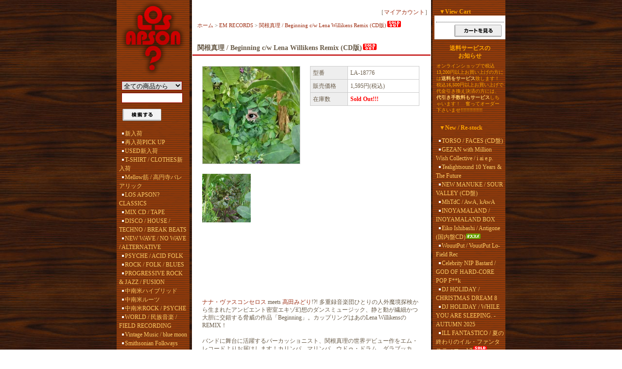

--- FILE ---
content_type: text/html; charset=EUC-JP
request_url: https://losapson.shop-pro.jp/?pid=138460420
body_size: 17670
content:
<!DOCTYPE html PUBLIC "-//W3C//DTD XHTML 1.0 Transitional//EN" "http://www.w3.org/TR/xhtml1/DTD/xhtml1-transitional.dtd">
<html xmlns:og="http://ogp.me/ns#" xmlns:fb="http://www.facebook.com/2008/fbml" xmlns:mixi="http://mixi-platform.com/ns#" xmlns="http://www.w3.org/1999/xhtml" xml:lang="ja" lang="ja" dir="ltr">
<head>
<meta http-equiv="content-type" content="text/html; charset=euc-jp" />
<meta http-equiv="X-UA-Compatible" content="IE=edge,chrome=1" />
<title>関根真理 / Beginning c/w Lena Willikens Remix (CD版) - LOS APSON? Online Shop</title>
<meta name="Keywords" content="関根真理 / Beginning c/w Lena Willikens Remix (CD版)," />
<meta name="Description" content="Beginning by 関根真理 Mari Sekina, Lena Willikensナナ・ヴァスコンセロス meets 高田みどり!?! 多重録音楽団ひとりの人外魔境探検から生まれたアンビエント密室エキゾ幻想のダンスミュージッ" />
<meta name="Author" content="LOS APSON?" />
<meta name="Copyright" content="Copyright (C) 2006-2013 LOS APSON?. All Rights Reserved." />
<meta http-equiv="content-style-type" content="text/css" />
<meta http-equiv="content-script-type" content="text/javascript" />
<link rel="stylesheet" href="https://img12.shop-pro.jp/PA01063/432/css/2/index.css?cmsp_timestamp=20240116161945" type="text/css" />

<link rel="alternate" type="application/rss+xml" title="rss" href="https://losapson.shop-pro.jp/?mode=rss" />
<link rel="alternate" media="handheld" type="text/html" href="https://losapson.shop-pro.jp/?prid=138460420" />
<link rel="shortcut icon" href="https://img12.shop-pro.jp/PA01063/432/favicon.ico?cmsp_timestamp=20260106185137" />
<script type="text/javascript" src="//ajax.googleapis.com/ajax/libs/jquery/1.7.2/jquery.min.js" ></script>
<meta property="og:title" content="関根真理 / Beginning c/w Lena Willikens Remix (CD版) - LOS APSON? Online Shop" />
<meta property="og:description" content="Beginning by 関根真理 Mari Sekina, Lena Willikensナナ・ヴァスコンセロス meets 高田みどり!?! 多重録音楽団ひとりの人外魔境探検から生まれたアンビエント密室エキゾ幻想のダンスミュージッ" />
<meta property="og:url" content="https://losapson.shop-pro.jp?pid=138460420" />
<meta property="og:site_name" content="LOS APSON? Online Shop" />
<meta property="og:image" content="https://img12.shop-pro.jp/PA01063/432/product/138460420.jpg?cmsp_timestamp=20181222200845"/>
<meta name="twitter:card" content="summary"></meta>
<meta name="twitter:site" content="@losapson"</meta>
<script>
  var Colorme = {"page":"product","shop":{"account_id":"PA01063432","title":"LOS APSON? Online Shop"},"basket":{"total_price":0,"items":[]},"customer":{"id":null},"inventory_control":"product","product":{"shop_uid":"PA01063432","id":138460420,"name":"\u95a2\u6839\u771f\u7406 \/ Beginning c\/w Lena Willikens Remix (CD\u7248)","model_number":"LA-18776","stock_num":0,"sales_price":1595,"sales_price_including_tax":1595,"variants":[],"category":{"id_big":459875,"id_small":0},"groups":[],"members_price":1595,"members_price_including_tax":1595}};

  (function() {
    function insertScriptTags() {
      var scriptTagDetails = [];
      var entry = document.getElementsByTagName('script')[0];

      scriptTagDetails.forEach(function(tagDetail) {
        var script = document.createElement('script');

        script.type = 'text/javascript';
        script.src = tagDetail.src;
        script.async = true;

        if( tagDetail.integrity ) {
          script.integrity = tagDetail.integrity;
          script.setAttribute('crossorigin', 'anonymous');
        }

        entry.parentNode.insertBefore(script, entry);
      })
    }

    window.addEventListener('load', insertScriptTags, false);
  })();
</script>
<script async src="https://zen.one/analytics.js"></script>
</head>
<body>
<meta name="colorme-acc-payload" content="?st=1&pt=10029&ut=138460420&at=PA01063432&v=20260115215447&re=&cn=54375eea9567df60eade40009c86573f" width="1" height="1" alt="" /><script>!function(){"use strict";Array.prototype.slice.call(document.getElementsByTagName("script")).filter((function(t){return t.src&&t.src.match(new RegExp("dist/acc-track.js$"))})).forEach((function(t){return document.body.removeChild(t)})),function t(c){var r=arguments.length>1&&void 0!==arguments[1]?arguments[1]:0;if(!(r>=c.length)){var e=document.createElement("script");e.onerror=function(){return t(c,r+1)},e.src="https://"+c[r]+"/dist/acc-track.js?rev=3",document.body.appendChild(e)}}(["acclog001.shop-pro.jp","acclog002.shop-pro.jp"])}();</script>
<!--
<div id="header">

<table width="800" border="0" cellpadding="0" cellspacing="0">
<tr>

<td>
<span id="title_size"><a href="./">LOS APSON? Online Shop</a></span>
</td>

<td class="menu" align="right"><a
 href="./"><img src="//img.shop-pro.jp/tmpl_img/4/menu_home.gif" width="77" height="25" border="0" alt="ホーム" /></a><a
 href="https://losapson.shop-pro.jp/?mode=myaccount"><img src="//img.shop-pro.jp/tmpl_img/4/menu_account.gif" width="104" height="25" border="0" alt="マイアカウント" /></a><a
 href="https://losapson.shop-pro.jp/customer/inquiries/new"><img src="//img.shop-pro.jp/tmpl_img/4/menu_contact.gif" width="97" height="25" border="0" alt="お問い合わせ" /></a></td>

</tr>
</table>

</div>
-->





<div id="contents">

<table width="800" border="0" cellpadding="0" cellspacing="0">
<tr valign="top">




<td width="150">

<div class="side">


<div align="center"><a href="./"><img src="https://img12.shop-pro.jp/PA01063/432/etc/top_logo.gif" width="136" height="157" border="0"></a></div>
<div></div>
<form action="https://losapson.shop-pro.jp/" method="GET" id="search">
<input type="hidden" name="mode" value="srh" /><input type="hidden" name="sort" value="n" />
<select name="cid">
<option value="">全ての商品から</option>
<option value="459864,0">新入荷</option>
<option value="1632093,0">再入荷PICK UP</option>
<option value="1052712,0">USED新入荷</option>
<option value="1544863,0">T-SHIRT / CLOTHES新入荷</option>
<option value="2078883,0">Mellow筋 / 高円寺バレアリック</option>
<option value="459866,0">LOS APSON? CLASSICS</option>
<option value="459867,0">MIX CD / TAPE</option>
<option value="459898,0">DISCO / HOUSE / TECHNO / BREAK BEATS</option>
<option value="460261,0">NEW WAVE / NO WAVE / ALTERNATIVE</option>
<option value="459881,0">PSYCHE / ACID FOLK</option>
<option value="460262,0">ROCK / FOLK / BLUES</option>
<option value="460689,0">PROGRESSIVE ROCK & JAZZ / FUSION</option>
<option value="459880,0">中南米ハイブリッド</option>
<option value="1776512,0">中南米ルーツ</option>
<option value="908192,0">中南米ROCK / PSYCHE</option>
<option value="459886,0">WORLD / 民族音楽 / FIELD RECORDING</option>
<option value="2399181,0">Vintage Music / blue moon</option>
<option value="1722001,0">Smithsonian Folkways</option>
<option value="459882,0">AFRICA</option>
<option value="2329221,0">生き物万歳</option>
<option value="460263,0">JAZZ / FUNK / SOUL</option>
<option value="979113,0">SUN RA</option>
<option value="1550144,0">CHICANO MUSIC & ART</option>
<option value="460264,0">JAPANESE</option>
<option value="2087477,0">歌謡曲 / 和モノ</option>
<option value="2900747,0">ASIAN POPS</option>
<option value="459879,0">HIP HOP / ELECTRO</option>
<option value="459878,0">SKA / ROCKSTEADY / REGGAE / DUB</option>
<option value="460287,0">AMBIENT / MINIMAL</option>
<option value="459877,0">GUITAR</option>
<option value="2160544,0">PIANO</option>
<option value="729140,0">あおやままさし</option>
<option value="460289,0">HARD CORE / CRUST / PUNK / DOOM / BLACK METAL</option>
<option value="460291,0">GERMAN ROCK / GERMAN ELECTRONICS</option>
<option value="483949,0">NOISE</option>
<option value="459876,0">EXPERIMENTAL / AVANT-GARDE / 電子音楽 / DRONE</option>
<option value="459873,0">MERZBOW</option>
<option value="857388,0">HAIR STYLISTICS / 中原昌也</option>
<option value="908193,0">KUKNACKE</option>
<option value="1666667,0">woodman関連</option>
<option value="1445789,0">永田一直 / ExT Recordings / TRANSONIC</option>
<option value="869750,0">ZERO GRAVITY</option>
<option value="459875,0">EM RECORDS</option>
<option value="585345,0">BLACK SMOKER</option>
<option value="460296,0">CULT / STRANGE</option>
<option value="460297,0">LO-FI / SCUM / JUNK</option>
<option value="1199877,0">DOLOR DEL ESTAMAGO</option>
<option value="678952,0">ATAMAYAMA</option>
<option value="459874,0">不知火 / 360°関連</option>
<option value="460298,0">虹釜太郎</option>
<option value="460688,0">時空 / SPECIALOOSE</option>
<option value="459885,0">SAMPLESS</option>
<option value="459872,0">DVD / VIDEO</option>
<option value="459871,0">BOOKS</option>
<option value="459883,0">T-SHIRT / CLOTHES</option>
<option value="2329215,0">CAP</option>
<option value="459884,0">GOODS / STICKER</option>
<option value="1163495,0">黒宝堂</option>
<option value="459870,0">ORIGINAL ART</option>
<option value="460303,0">TAPE</option>
<option value="1225917,0">SALE!!!</option>
</select><br />
<input type="text" name="keyword"><br />
<input type="image" src="//img.shop-pro.jp/tmpl_img/4/button_search.gif" style=" width: 80px; height: 25px; border: 0px;" />
</form>





<div></div>
<div class="list">
<ul>




						<li>
							<a href="https://losapson.shop-pro.jp/?mode=cate&cbid=459864&csid=0&sort=n">
								新入荷
							
							</a>
						</li>

											<li>
							<a href="https://losapson.shop-pro.jp/?mode=cate&cbid=1632093&csid=0&sort=n">
								再入荷PICK UP
							
							</a>
						</li>

											<li>
							<a href="https://losapson.shop-pro.jp/?mode=cate&cbid=1052712&csid=0&sort=n">
								USED新入荷
							
							</a>
						</li>

											<li>
							<a href="https://losapson.shop-pro.jp/?mode=cate&cbid=1544863&csid=0&sort=n">
								T-SHIRT / CLOTHES新入荷
							
							</a>
						</li>

											<li>
							<a href="https://losapson.shop-pro.jp/?mode=cate&cbid=2078883&csid=0&sort=n">
								Mellow筋 / 高円寺バレアリック
							
							</a>
						</li>

											<li>
							<a href="https://losapson.shop-pro.jp/?mode=cate&cbid=459866&csid=0&sort=n">
								LOS APSON? CLASSICS
							
							</a>
						</li>

											<li>
							<a href="https://losapson.shop-pro.jp/?mode=cate&cbid=459867&csid=0&sort=n">
								MIX CD / TAPE
							
							</a>
						</li>

											<li>
							<a href="https://losapson.shop-pro.jp/?mode=cate&cbid=459898&csid=0&sort=n">
								DISCO / HOUSE / TECHNO / BREAK BEATS
							
							</a>
						</li>

											<li>
							<a href="https://losapson.shop-pro.jp/?mode=cate&cbid=460261&csid=0&sort=n">
								NEW WAVE / NO WAVE / ALTERNATIVE
							
							</a>
						</li>

											<li>
							<a href="https://losapson.shop-pro.jp/?mode=cate&cbid=459881&csid=0&sort=n">
								PSYCHE / ACID FOLK
							
							</a>
						</li>

											<li>
							<a href="https://losapson.shop-pro.jp/?mode=cate&cbid=460262&csid=0&sort=n">
								ROCK / FOLK / BLUES
							
							</a>
						</li>

											<li>
							<a href="https://losapson.shop-pro.jp/?mode=cate&cbid=460689&csid=0&sort=n">
								PROGRESSIVE ROCK & JAZZ / FUSION
							
							</a>
						</li>

											<li>
							<a href="https://losapson.shop-pro.jp/?mode=cate&cbid=459880&csid=0&sort=n">
								中南米ハイブリッド
							
							</a>
						</li>

											<li>
							<a href="https://losapson.shop-pro.jp/?mode=cate&cbid=1776512&csid=0&sort=n">
								中南米ルーツ
							
							</a>
						</li>

											<li>
							<a href="https://losapson.shop-pro.jp/?mode=cate&cbid=908192&csid=0&sort=n">
								中南米ROCK / PSYCHE
							
							</a>
						</li>

											<li>
							<a href="https://losapson.shop-pro.jp/?mode=cate&cbid=459886&csid=0&sort=n">
								WORLD / 民族音楽 / FIELD RECORDING
							
							</a>
						</li>

											<li>
							<a href="https://losapson.shop-pro.jp/?mode=cate&cbid=2399181&csid=0&sort=n">
								Vintage Music / blue moon
							
							</a>
						</li>

											<li>
							<a href="https://losapson.shop-pro.jp/?mode=cate&cbid=1722001&csid=0&sort=n">
								Smithsonian Folkways
							
							</a>
						</li>

											<li>
							<a href="https://losapson.shop-pro.jp/?mode=cate&cbid=459882&csid=0&sort=n">
								AFRICA
							
							</a>
						</li>

											<li>
							<a href="https://losapson.shop-pro.jp/?mode=cate&cbid=2329221&csid=0&sort=n">
								生き物万歳
							
							</a>
						</li>

											<li>
							<a href="https://losapson.shop-pro.jp/?mode=cate&cbid=460263&csid=0&sort=n">
								JAZZ / FUNK / SOUL
							
							</a>
						</li>

											<li>
							<a href="https://losapson.shop-pro.jp/?mode=cate&cbid=979113&csid=0&sort=n">
								SUN RA
							
							</a>
						</li>

											<li>
							<a href="https://losapson.shop-pro.jp/?mode=cate&cbid=1550144&csid=0&sort=n">
								CHICANO MUSIC & ART
							
							</a>
						</li>

											<li>
							<a href="https://losapson.shop-pro.jp/?mode=cate&cbid=460264&csid=0&sort=n">
								JAPANESE
							
							</a>
						</li>

											<li>
							<a href="https://losapson.shop-pro.jp/?mode=cate&cbid=2087477&csid=0&sort=n">
								歌謡曲 / 和モノ
							
							</a>
						</li>

											<li>
							<a href="https://losapson.shop-pro.jp/?mode=cate&cbid=2900747&csid=0&sort=n">
								ASIAN POPS
							
							</a>
						</li>

											<li>
							<a href="https://losapson.shop-pro.jp/?mode=cate&cbid=459879&csid=0&sort=n">
								HIP HOP / ELECTRO
							
							</a>
						</li>

											<li>
							<a href="https://losapson.shop-pro.jp/?mode=cate&cbid=459878&csid=0&sort=n">
								SKA / ROCKSTEADY / REGGAE / DUB
							
							</a>
						</li>

											<li>
							<a href="https://losapson.shop-pro.jp/?mode=cate&cbid=460287&csid=0&sort=n">
								AMBIENT / MINIMAL
							
							</a>
						</li>

											<li>
							<a href="https://losapson.shop-pro.jp/?mode=cate&cbid=459877&csid=0&sort=n">
								GUITAR
							
							</a>
						</li>

											<li>
							<a href="https://losapson.shop-pro.jp/?mode=cate&cbid=2160544&csid=0&sort=n">
								PIANO
							
							</a>
						</li>

											<li>
							<a href="https://losapson.shop-pro.jp/?mode=cate&cbid=729140&csid=0&sort=n">
								あおやままさし
							
							</a>
						</li>

											<li>
							<a href="https://losapson.shop-pro.jp/?mode=cate&cbid=460289&csid=0&sort=n">
								HARD CORE / CRUST / PUNK / DOOM / BLACK METAL
							
							</a>
						</li>

											<li>
							<a href="https://losapson.shop-pro.jp/?mode=cate&cbid=460291&csid=0&sort=n">
								GERMAN ROCK / GERMAN ELECTRONICS
							
							</a>
						</li>

											<li>
							<a href="https://losapson.shop-pro.jp/?mode=cate&cbid=483949&csid=0&sort=n">
								NOISE
							
							</a>
						</li>

											<li>
							<a href="https://losapson.shop-pro.jp/?mode=cate&cbid=459876&csid=0&sort=n">
								EXPERIMENTAL / AVANT-GARDE / 電子音楽 / DRONE
							
							</a>
						</li>

											<li>
							<a href="https://losapson.shop-pro.jp/?mode=cate&cbid=459873&csid=0&sort=n">
								MERZBOW
							
							</a>
						</li>

											<li>
							<a href="https://losapson.shop-pro.jp/?mode=cate&cbid=857388&csid=0&sort=n">
								HAIR STYLISTICS / 中原昌也
							
							</a>
						</li>

											<li>
							<a href="https://losapson.shop-pro.jp/?mode=cate&cbid=908193&csid=0&sort=n">
								KUKNACKE
							
							</a>
						</li>

											<li>
							<a href="https://losapson.shop-pro.jp/?mode=cate&cbid=1666667&csid=0&sort=n">
								woodman関連
							
							</a>
						</li>

											<li>
							<a href="https://losapson.shop-pro.jp/?mode=cate&cbid=1445789&csid=0&sort=n">
								永田一直 / ExT Recordings / TRANSONIC
							
							</a>
						</li>

											<li>
							<a href="https://losapson.shop-pro.jp/?mode=cate&cbid=869750&csid=0&sort=n">
								ZERO GRAVITY
							
							</a>
						</li>

											<li>
							<a href="https://losapson.shop-pro.jp/?mode=cate&cbid=459875&csid=0&sort=n">
								EM RECORDS
							
							</a>
						</li>

											<li>
							<a href="https://losapson.shop-pro.jp/?mode=cate&cbid=585345&csid=0&sort=n">
								BLACK SMOKER
							
							</a>
						</li>

											<li>
							<a href="https://losapson.shop-pro.jp/?mode=cate&cbid=460296&csid=0&sort=n">
								CULT / STRANGE
							
							</a>
						</li>

											<li>
							<a href="https://losapson.shop-pro.jp/?mode=cate&cbid=460297&csid=0&sort=n">
								LO-FI / SCUM / JUNK
							
							</a>
						</li>

											<li>
							<a href="https://losapson.shop-pro.jp/?mode=cate&cbid=1199877&csid=0&sort=n">
								DOLOR DEL ESTAMAGO
							
							</a>
						</li>

											<li>
							<a href="https://losapson.shop-pro.jp/?mode=cate&cbid=678952&csid=0&sort=n">
								ATAMAYAMA
							
							</a>
						</li>

											<li>
							<a href="https://losapson.shop-pro.jp/?mode=cate&cbid=459874&csid=0&sort=n">
								不知火 / 360°関連
							
							</a>
						</li>

											<li>
							<a href="https://losapson.shop-pro.jp/?mode=cate&cbid=460298&csid=0&sort=n">
								虹釜太郎
							
							</a>
						</li>

											<li>
							<a href="https://losapson.shop-pro.jp/?mode=cate&cbid=460688&csid=0&sort=n">
								時空 / SPECIALOOSE
							
							</a>
						</li>

											<li>
							<a href="https://losapson.shop-pro.jp/?mode=cate&cbid=459885&csid=0&sort=n">
								SAMPLESS
							
							</a>
						</li>

											<li>
							<a href="https://losapson.shop-pro.jp/?mode=cate&cbid=459872&csid=0&sort=n">
								DVD / VIDEO
							
							</a>
						</li>

											<li>
							<a href="https://losapson.shop-pro.jp/?mode=cate&cbid=459871&csid=0&sort=n">
								BOOKS
							
							</a>
						</li>

											<li>
							<a href="https://losapson.shop-pro.jp/?mode=cate&cbid=459883&csid=0&sort=n">
								T-SHIRT / CLOTHES
							
							</a>
						</li>

											<li>
							<a href="https://losapson.shop-pro.jp/?mode=cate&cbid=2329215&csid=0&sort=n">
								CAP
							
							</a>
						</li>

											<li>
							<a href="https://losapson.shop-pro.jp/?mode=cate&cbid=459884&csid=0&sort=n">
								GOODS / STICKER
							
							</a>
						</li>

											<li>
							<a href="https://losapson.shop-pro.jp/?mode=cate&cbid=1163495&csid=0&sort=n">
								黒宝堂
							
							</a>
						</li>

											<li>
							<a href="https://losapson.shop-pro.jp/?mode=cate&cbid=459870&csid=0&sort=n">
								ORIGINAL ART
							
							</a>
						</li>

											<li>
							<a href="https://losapson.shop-pro.jp/?mode=cate&cbid=460303&csid=0&sort=n">
								TAPE
							
							</a>
						</li>

											<li>
							<a href="https://losapson.shop-pro.jp/?mode=cate&cbid=1225917&csid=0&sort=n">
								SALE!!!
							
							</a>
						</li>

					</ul>

	
</div>

<div align="center"><br><a href="http://www.losapson.net/aboutus/"><font color="orange"><b>About Us</b></font></a></div>
<div align="center"><a href="mailto:info@losapson.net"><font color="orange"><b>Contact</b></font></a></div>
<div align="center"><a href="https://losapson.shop-pro.jp/?mode=sk"><font color="orange">特定商取引法に基づく表記</font></a></div>
<div align="center"><a href="https://losapson.shop-pro.jp/?mode=sk#payment"><font color="orange">支払い方法について</font></a></div>
<div align="center"><a href="https://losapson.shop-pro.jp/?mode=sk#delivery"><font color="orange">配送方法･送料について</font></a></div>
<div align="center"><a href="https://losapson.shop-pro.jp/?mode=privacy"><font color="orange">プライバシーポリシー</font></a></div>









</div>







<center>
<table WIDTH="140" BORDER="0" CELLSPACING="0" CELLPADDING="1">
<tr>
<td WIDTH="100%" bgcolor="orange">
<table WIDTH="100%" BORDER="0" CELLSPACING="0" CELLPADDING="6">
<tr>
<td WIDTH="100%" background="//img12.shop-pro.jp/PA01063/432/etc/side_background.gif">
<center><font color="orange"><b>店舗営業時間</b><br><br>Open：13:00<br>Close：19:00<br>定休日：水曜日<br><br>>> <a href="https://www.losapson.net/aboutus/" target="_blank"><font color="orange">Access Map</font></a>
</td>
</tr>
</table>
</td>
</tr>
</table>
<br>
<font color="orange"><b>mobile site</b></font><br>
<img src="https://img12.shop-pro.jp/PA01063/432/etc/losapson_QR.gif" border="0" width="123" height="123">
</center>




<div class="freespace_right">
<font color="orange"><b>店主のコーナー</b></font><br />
<img src="https://img12.shop-pro.jp/PA01063/432/PA01063432_m.jpg?cmsp_timestamp=20260106185137" class="owner_photo" /><br /><font color="orange">ヤマベケイジの</font><br />
<font color="orange">たまには日記</font><br />
<a href="https://www.losapson.net/blog/"><font color="orange">店主BLOGはこちら</font></a>
</div>










<div class="feed">
<a href="https://losapson.shop-pro.jp/?mode=rss"><img src="https://img.shop-pro.jp/tmpl_img/4/rss.gif"></a>
<a href="https://losapson.shop-pro.jp/?mode=atom"><img src="https://img.shop-pro.jp/tmpl_img/4/atom.gif"></a>
</div>





</td>





<td width="500">



<div id="center">
<div align="right"><br>
［<a href="https://losapson.shop-pro.jp/?mode=myaccount">マイアカウント</a>］
</div>
<table cellpadding="0" cellspacing="0" width="480"><tr><td>
<div class="footstamp">
<a href="./">ホーム</a>
	 &gt; <a href='?mode=cate&cbid=459875&csid=0&sort=n'>EM RECORDS</a>
	 &gt; <a href='?pid=138460420'>関根真理 / Beginning c/w Lena Willikens Remix (CD版)<img class='new_mark_img2' src='https://img.shop-pro.jp/img/new/icons50.gif' style='border:none;display:inline;margin:0px;padding:0px;width:auto;' /></a>
</div>
</td></tr></table>







<p class="pagetitle"><b>関根真理 / Beginning c/w Lena Willikens Remix (CD版)<img class='new_mark_img2' src='https://img.shop-pro.jp/img/new/icons50.gif' style='border:none;display:inline;margin:0px;padding:0px;width:auto;' /></b></p>

<div id="detail">


<form name="product_form" method="post" action="https://losapson.shop-pro.jp/cart/proxy/basket/items/add">

<table width="480" border="0" cellpadding="0" cellspacing="0">

<tr valign="top">
<td width="240">
<img src="https://img12.shop-pro.jp/PA01063/432/product/138460420.jpg?cmsp_timestamp=20181222200845" class="large" /></td>

<td width="240">
<table width="225" border="0" cellpadding="5" cellspacing="1" style="background: #CCC;">

<tr>
<td width="75" class="td1">型番</td>
<td width="150" class="td2">LA-18776</td>
</tr>



<tr>
<td width="75" class="td1">販売価格</td>
<td width="150" class="td2">1,595円(税込)</td>
</tr>


<tr>
<td width="75" class="td1">在庫数</td>
<td width="150" class="td2"><b><font color="red">Sold Out!!!</font></b></td>
</tr>






</table>







</td>
</tr>
</table>



<a target="_blank" href="https://img12.shop-pro.jp/PA01063/432/product/138460420_o1.jpg?cmsp_timestamp=20181222200845"><img src="https://img12.shop-pro.jp/PA01063/432/product/138460420_o1.jpg?cmsp_timestamp=20181222200845" class="small" /></a>


<p><iframe style="border: 0; width: 100%; height: 120px;" src="https://bandcamp.com/EmbeddedPlayer/album=3085417477/size=large/bgcol=ffffff/linkcol=de270f/tracklist=false/artwork=small/transparent=true/" seamless><a href="http://emrecords.bandcamp.com/album/beginning">Beginning by 関根真理 Mari Sekina, Lena Willikens</a></iframe><br />
<br />
<a href="http://losapson.shop-pro.jp/?mode=srh&sort=n&cid=&keyword=Artist%A1%A7Nana+Vasconcelos">ナナ・ヴァスコンセロス</a> meets <a href="http://losapson.shop-pro.jp/?mode=srh&sort=n&cid=&keyword=Artist%A1%A7%B9%E2%C5%C4%A4%DF%A4%C9%A4%EA">高田みどり</a>!?! 多重録音楽団ひとりの人外魔境探検から生まれたアンビエント密室エキゾ幻想のダンスミュージック、静と動が繊細かつ大胆に交錯する脅威の作品「Beginning」。カップリングはあのLena WillikensのREMIX！<br />
<br />
バンドに舞台に活躍するパーカッショニスト、関根真理の世界デビュー作をエム・レコードよりお届けします！カリンバ、マリンバ、ウドゥ・ドラム、ダラブッカ、ジェンベ、トーキングドラム、カホン、ビリンバウ等々、優に15種以上の打楽器をひとり多重録音で操り、テープ逆回転やヴォイスと組み合わせ出現させた10分超の大作であるこの「Beginning」は、驚くことなかれ、なんと関根の初の「ソロ」レコーディング曲なのだ。そして関根のミュージシャンシップが昨日今日で培われたものでないことはこの曲を一聴すれば明らか。近年最大の隠れた才能の開花といえそうな、高田みどりのファンも驚きを持って迎えてくれるだろう大注目作だ。マルチ・パーカッション奏者の多重録音作は現代音楽にもあるが、ここまで圧倒的なパワー、しかもホームリスニングからフロアにまで対応する作品はかつてあっただろうか。制作中の1stアルバムにも期待大！<br />
<br />
カップリングは大人気DJ、レーナ・ヴィリケンスによるREMIXで「Beginning」のトライバル成分を抽出した怒濤のファンキー・アッパー・カット！<br />
<br />
※なお「Beginning」は彼女の1stシングル「midori」（Tongs International）として発表した曲を録音当初の原題に戻し、およそ3倍近くエクステンドしてレゲエのディスコ12インチ的な構成にリワークしたもの。<br />
（EM RECORDS）<br />
<br />
関根真理プロフィール：<br />
大学で打楽器に触れ、卒業後活動を開始。JAZZ FUNKバンド等の活動を経て、2000年よりビックバンド「渋さ知らズ」に参加。現在は、西川郷子（ex.上々颱風）『星ノ飛ブ夜』、<a href="http://losapson.shop-pro.jp/?mode=srh&sort=n&cid=&keyword=Artist%A1%A7%B1%F3%C6%A3%A5%DF%A5%C1%A5%ED%A5%A6">遠藤ミチロウ</a>（ex.THE STALIN）『THE END』、打楽器集団『Orquesta Nudge! Nudge!』その他セッションなどで活動中。演劇作品での活動も多く、串田和美演出『コーカサスの白墨の輪』『天日坊』『三人吉三』『切られの与三』、ヤン・ジョンウン演出『ペール・ギュント』、演劇集団「風煉ダンス」の『まつろわぬ民』『泥リア』等に参加。<br />
<br />
1. Beginning (original long version) (10:37)<br />
2. Beginning (Lena Willikens Remix) (7:22)<br />
<br />
Composed and produced by Mari Sekine, Lena Willikens<br />
Mastered by Takuto Kuratani (Ruv Bytes)<br />
Publisher: Eel's Bed Music / Golfen & Reiten (c) & (p) 2018 EM Records<br />
Special thanks: Tomoe Ura, Thomas Venker / Slave To The Rythm Unlimited<br />
<br />
CD版：見開き2P紙ジャケット<br />
<br />
Format：CD<br />
Label：<a href="http://losapson.shop-pro.jp/?mode=srh&sort=n&cid=&keyword=Label%A1%A7EM+RECORDS" title="Label：EM RECORDS">EM RECORDS</a> (JP)<br />
<!--Artist：関根真理--><!--Artist：Mari Sekine--><!--Artist：Lena Willikens--></p>

<div style="margin-left: 20px;">

<img src="https://img.shop-pro.jp/tmpl_img/4/list_tofriend.gif" width="25" height="17" align="absmiddle" /><a href="mailto:?subject=%E3%80%90LOS%20APSON%3F%20Online%20Shop%E3%80%91%E3%81%AE%E3%80%8C%E9%96%A2%E6%A0%B9%E7%9C%9F%E7%90%86%20%2F%20Beginning%20c%2Fw%20Lena%20Willikens%20Remix%20%28CD%E7%89%88%29%E3%80%8D%E3%81%8C%E3%81%8A%E3%81%99%E3%81%99%E3%82%81%E3%81%A7%E3%81%99%EF%BC%81&body=%0D%0A%0D%0A%E2%96%A0%E5%95%86%E5%93%81%E3%80%8C%E9%96%A2%E6%A0%B9%E7%9C%9F%E7%90%86%20%2F%20Beginning%20c%2Fw%20Lena%20Willikens%20Remix%20%28CD%E7%89%88%29%E3%80%8D%E3%81%AEURL%0D%0Ahttps%3A%2F%2Flosapson.shop-pro.jp%2F%3Fpid%3D138460420%0D%0A%0D%0A%E2%96%A0%E3%82%B7%E3%83%A7%E3%83%83%E3%83%97%E3%81%AEURL%0Ahttps%3A%2F%2Flosapson.shop-pro.jp%2F">この商品を友達に教える</a><br />
<img src="https://img.shop-pro.jp/tmpl_img/4/list_continue.gif" width="25" height="17" align="absmiddle" /><a href="https://losapson.shop-pro.jp/?mode=cate&cbid=459875&csid=0&sort=n">買い物を続ける</a>
</div>

<input type="hidden" name="user_hash" value="15ef60295eed87b594744d6a7205b133"><input type="hidden" name="members_hash" value="15ef60295eed87b594744d6a7205b133"><input type="hidden" name="shop_id" value="PA01063432"><input type="hidden" name="product_id" value="138460420"><input type="hidden" name="members_id" value=""><input type="hidden" name="back_url" value="https://losapson.shop-pro.jp/?pid=138460420"><input type="hidden" name="reference_token" value="f520ed5441704ce0a2f83e06948e9980"><input type="hidden" name="shop_domain" value="losapson.shop-pro.jp">

</form>



<table id="together" cellpadding="0" cellspacing="0"><tr><td>

	<div class="tog_main_title">この商品を買った人はこんな商品も買ってます</div>

			<div class="together_list">
							<a href="?pid=133125966"><img src="https://img12.shop-pro.jp/PA01063/432/product/133125966_th.jpg?cmsp_timestamp=20180709001954" /></a>
						<br />
			<a href="?pid=133125966">
				空中水泳 / 世界の世界 (CD盤)
			</a>
		</div>
			<div class="together_list">
							<a href="?pid=121023045"><img src="https://img12.shop-pro.jp/PA01063/432/product/121023045_th.jpg?cmsp_timestamp=20170804190919" /></a>
						<br />
			<a href="?pid=121023045">
				創作
			</a>
		</div>
			<div class="together_list">
							<a href="?pid=123304366"><img src="https://img12.shop-pro.jp/PA01063/432/product/123304366_th.jpg?cmsp_timestamp=20171009081812" /></a>
						<br />
			<a href="?pid=123304366">
				Bank / Time c/w Himitsu
			</a>
		</div>
	
	<br style="clear:both;" />

</td></tr></table>



</div>







</div>

</td>





<td width="150">

<div class="side">


<div><br><font color="orange">　▼<b>View Cart</b></font><br></div>
<div class="cart">
<ul>
</ul>
<p><a href="https://losapson.shop-pro.jp/cart/proxy/basket?shop_id=PA01063432&shop_domain=losapson.shop-pro.jp"><img src="https://img.shop-pro.jp/tmpl_img/4/button_viewcart.gif" width="97" height="25" border="0" alt="カートを見る" /></a></p>
</div>

<div align="center"><font color="orange"><b>送料サービスの<br>お知らせ</b></font></div>
<div class="serviceinfo_right">
<font color="orange">オンラインショップで税込13,200円以上お買い上げの方には<font color="#ffcc66"><b>送料をサービス</b></font>致します！<br>税込16,500円以上お買い上げで代金引き換え決済の方には、<font color="#ffcc66"><b>代引き手数料もサービス</b></font>しちゃいます！　奮ってオーダー下さいませ!!!!!!!!!!!!!!!</font><br />

</div>





<div><br><font color="orange">　▼<b>New / Re-stock</b></font><br></div>
<div class="list">
	<ul>
					<li><a href="?pid=189980848">TORSO / FACES (CD盤)</a></li>
					<li><a href="?pid=189980872">GEZAN with Million Wish Collective / i ai e.p.</a></li>
					<li><a href="?pid=189987681">Tealightsound 10 Years & The Future</a></li>
					<li><a href="?pid=190022977">NEW MANUKE / SOUR VALLEY (CD盤)</a></li>
					<li><a href="?pid=190052274">MhTdC / AwA, kAwA</a></li>
					<li><a href="?pid=190103962">INOYAMALAND / INOYAMALAND BOX</a></li>
					<li><a href="?pid=186286927">Eiko Ishibashi / Antigone (国内盤CD)<img class='new_mark_img2' src='https://img.shop-pro.jp/img/new/icons31.gif' style='border:none;display:inline;margin:0px;padding:0px;width:auto;' /></a></li>
					<li><a href="?pid=189891767">WouutPut / VouutPut Lo-Field Rec</a></li>
					<li><a href="?pid=189891759">Celebrity NIP Bastard / GOD OF HARD-CORE POP F**k</a></li>
					<li><a href="?pid=189890661">DJ HOLIDAY / CHRISTMAS DREAM 8</a></li>
					<li><a href="?pid=189890643">DJ HOLIDAY / WHILE YOU ARE SLEEPING. - AUTUMN 2025</a></li>
					<li><a href="?pid=189890615">ILL FANTASTICO / 夏の終わりのイル・ファンタスティコ vol.7<img class='new_mark_img2' src='https://img.shop-pro.jp/img/new/icons50.gif' style='border:none;display:inline;margin:0px;padding:0px;width:auto;' /></a></li>
					<li><a href="?pid=189899622">P.K. DON DON / DANG DUNG EXPERIMENT MIX</a></li>
					<li><a href="?pid=189936669">葉朗 / OPネックウォーマー</a></li>
					<li><a href="?pid=189609044">DJ HIKARU / Apple Echo Series version jp live @ midnight overrap</a></li>
					<li><a href="?pid=189891226">A WORK OF ART VINYL - Ultimate Record Covers 13 - ART of SY-II</a></li>
					<li><a href="?pid=189609086">ゑでぃまぁこん / HOME BEFORE DARK c/w HOME BEFORE DARK (Recomposed by TORSO)</a></li>
					<li><a href="?pid=189624617">V.A. / NON TITLE (特典ステッカー付き)<img class='new_mark_img2' src='https://img.shop-pro.jp/img/new/icons58.gif' style='border:none;display:inline;margin:0px;padding:0px;width:auto;' /></a></li>
					<li><a href="?pid=189401111">ダブ平＆ニューシャネル＋JUKE/19 / DUB-HEI & NEW CHANELL＋JUKE/19 Live rec. at TAD 2023.9.18 (2CD盤)</a></li>
					<li><a href="?pid=189507566">Nora Guthrie / Emily's Illness c/w Home Before Dark (2025年リプレス／ブラックヴィニール盤)</a></li>
					<li><a href="?pid=183600316">DUB入門 ルーツからニューウェイヴ、テクノ、ベース・ミュージックへ (当店限定特典CD-R付き)<img class='new_mark_img2' src='https://img.shop-pro.jp/img/new/icons58.gif' style='border:none;display:inline;margin:0px;padding:0px;width:auto;' /></a></li>
					<li><a href="?pid=189415812">a.m.u.r.t.a.r.i.t.i. / A DYING SIGNAL</a></li>
					<li><a href="?pid=189415818">A.M.U.R.T.A.R.I.T.I. / NOISEFERA</a></li>
					<li><a href="?pid=189381834">宇宙エンジン / 地磁気との散策…そして…監視は香る…</a></li>
					<li><a href="?pid=189381866">tanaka scat×Parts of Console / Tempo Bulldozer</a></li>
					<li><a href="?pid=189294647">MERZBOW / 抜刀隊 with MEMORIAL GADGETS (2025年リイシュー3LP盤／通常ブラックヴィニール)</a></li>
					<li><a href="?pid=189294661">MERZBOW NULL+NORD / B-SEMI LIVE: 24th May 1984 (2025年リイシューLP盤)</a></li>
					<li><a href="?pid=189294666">MERZBOW / MERCURATED (urashima盤2LP／通常ブラックヴィニール)</a></li>
					<li><a href="?pid=189314099">TOTAL, MERZBOW / merzbow mixed total (2025年リイシューLP盤)</a></li>
					<li><a href="?pid=189314115">MERZBOW / Collection 001-010 (10LP BOX／2025年リイシュー)</a></li>
					<li><a href="?pid=189361072">MERZBOW / THE PROSPERITY OF VICE, THE MISFORTUNE OF VIRTUE (2025年リイシューCD盤)</a></li>
					<li><a href="?pid=189361088">MERZBOW / Red Magnesia Pink (CD盤)</a></li>
					<li><a href="?pid=189361090">Merzbow / Mimesis (CD＋Art Book)</a></li>
					<li><a href="?pid=188597242">takako minekawa / traces of the ceiling</a></li>
					<li><a href="?pid=188697252">V.A. / CHILL PILL VOLUME VII (国内盤仕様CD)<img class='new_mark_img2' src='https://img.shop-pro.jp/img/new/icons58.gif' style='border:none;display:inline;margin:0px;padding:0px;width:auto;' /></a></li>
					<li><a href="?pid=189000115">Componium Ensemble / 8 Automated Works 八つの自動作曲作品集 (CD盤)</a></li>
					<li><a href="?pid=189000103">Noah Creshevsky / Hyperrealist Music, 2011-2015 (2025年エディションCD盤)</a></li>
					<li><a href="?pid=188740397">高橋悠治、藤枝守 /「電脳カフェ」のための音楽 (LP盤／スペシャルエディション)</a></li>
					<li><a href="?pid=188740409">ヘンリー川原 / 電脳的反抗と絶頂：エッセンシャル・ヘンリー川原 (3CD版／2025年リプレス)</a></li>
					<li><a href="?pid=188229721">酩酊麻痺 / すみか</a></li>
					<li><a href="?pid=189031985">酩酊麻痺 / すみか カバージャケットTシャツ</a></li>
					<li><a href="?pid=189032041">酩酊麻痺 / スミカ！ロングスリーヴTシャツ</a></li>
					<li><a href="?pid=189032175">酩酊麻痺 / 酩酊痺れ唐草てぬぐい（白）</a></li>
					<li><a href="?pid=188945426">Viz Michael Kremietz / AMBIENT KOAN</a></li>
					<li><a href="?pid=188945543">MATAR / Archaeoacoustics (CD盤)</a></li>
					<li><a href="?pid=188945645">Nocturnal Emissions / Nigel Ayers / Reports of Debris</a></li>
					<li><a href="?pid=188948437">工藤冬里 / まなこ切る現実<img class='new_mark_img2' src='https://img.shop-pro.jp/img/new/icons50.gif' style='border:none;display:inline;margin:0px;padding:0px;width:auto;' /></a></li>
					<li><a href="?pid=188983742">DJ HOLIDAY / REGGAE RECIPE VOL.11<img class='new_mark_img2' src='https://img.shop-pro.jp/img/new/icons50.gif' style='border:none;display:inline;margin:0px;padding:0px;width:auto;' /></a></li>
					<li><a href="?pid=188984444">DJ HOLIDAY / REGGAE RECIPE T-SHIRT (ライトブルーボディ／ライトパープルプリント)</a></li>
					<li><a href="?pid=188984476">ETERNAL STRIFE / GIRL T-SHIRT (グレーボディ／パープルプリント)</a></li>
					<li><a href="?pid=188561003">Takao / The End of the Brim (CD盤)</a></li>
					<li><a href="?pid=188345345">DJKJ / THE GODFATHER OF THAILAND</a></li>
					<li><a href="?pid=188485314">MeNeM / NaMShaN, eShaMilDe (ステッカー付き)<img class='new_mark_img2' src='https://img.shop-pro.jp/img/new/icons58.gif' style='border:none;display:inline;margin:0px;padding:0px;width:auto;' /></a></li>
					<li><a href="?pid=188333011">dj sniff / Turntable Solos</a></li>
					<li><a href="?pid=188209239">角谷美知夫 / '87 KAD 3:4:5:6<img class='new_mark_img2' src='https://img.shop-pro.jp/img/new/icons58.gif' style='border:none;display:inline;margin:0px;padding:0px;width:auto;' /></a></li>
					<li><a href="?pid=188284497">V.A. / TRANSONIC COMPACT DISC 03 (特典ステッカー付き)</a></li>
					<li><a href="?pid=188233589">大城真＋川口貴大 / Lemures Loci</a></li>
					<li><a href="?pid=188209435">Eiko Ishibashi & Darin Gray / Ichida</a></li>
					<li><a href="?pid=108294971">宮里千里 / 琉球弧の祭祀 - 久高島 イザイホー<img class='new_mark_img2' src='https://img.shop-pro.jp/img/new/icons31.gif' style='border:none;display:inline;margin:0px;padding:0px;width:auto;' /></a></li>
					<li><a href="?pid=188078809">灰野敬二＆森田潤 / KEIJI HAINO & JUN MORITA</a></li>
					<li><a href="?pid=188078804">鈴木創士＋森田潤 / 残酷の音楽 LA MUSIQUE DE LA CRUAUTE<img class='new_mark_img2' src='https://img.shop-pro.jp/img/new/icons58.gif' style='border:none;display:inline;margin:0px;padding:0px;width:auto;' /></a></li>
					<li><a href="?pid=187997595">BERGMAN & SALINAS / FULLMOON MAPLE</a></li>
					<li><a href="?pid=188009284">A WORK OF ART VINYL - Ultimate Record Covers 11 - ART of TOWA TEI</a></li>
					<li><a href="?pid=188009286">A WORK OF ART VINYL - Ultimate Record Covers 12 - JAZZ</a></li>
					<li><a href="?pid=188032463">Sukpatch / lite hits (2025年リイシューLP盤)</a></li>
					<li><a href="?pid=187951016">HENRY COW / WESTERN CULTURE (ReR MEGACORP盤LP)</a></li>
					<li><a href="?pid=187892451">彫光（POLYPICAL）/ 極光のやみ 虚空のひかり<img class='new_mark_img2' src='https://img.shop-pro.jp/img/new/icons58.gif' style='border:none;display:inline;margin:0px;padding:0px;width:auto;' /></a></li>
					<li><a href="?pid=187892502">ILL FANTASTICO / 帰ってきたイル・ファンタスティコ vol.3</a></li>
					<li><a href="?pid=145478281">NOOLIO / SIDE.C CLASSICS Vol.1<img class='new_mark_img2' src='https://img.shop-pro.jp/img/new/icons58.gif' style='border:none;display:inline;margin:0px;padding:0px;width:auto;' /></a></li>
					<li><a href="?pid=187878582">DON CHERRY / HEAR & NOW (KLIMT盤LP)</a></li>
					<li><a href="?pid=187778499">YUKINO INAMINE＋AKIO NAGASE / 世果報藍風（Yugafu ai Kaji）</a></li>
					<li><a href="?pid=187781207">Eiko Ishibashi, Jim O'Rourke / Lifetime of a Flower<img class='new_mark_img2' src='https://img.shop-pro.jp/img/new/icons58.gif' style='border:none;display:inline;margin:0px;padding:0px;width:auto;' /></a></li>
					<li><a href="?pid=187798004">会田誠 with ポル・マロ, 小川希, 針谷周作 / 会田誠 はなせないことをはなす<img class='new_mark_img2' src='https://img.shop-pro.jp/img/new/icons58.gif' style='border:none;display:inline;margin:0px;padding:0px;width:auto;' /></a></li>
					<li><a href="?pid=187896618">STRUGGLE FOR PRIDE / PARANOID T-SHIRT (白ボディ／ライトパープルプリント)</a></li>
					<li><a href="?pid=187716177">CENTRAL AFRICA - Sanza Music in the Land of the Gbaya (国内盤仕様CD)<img class='new_mark_img2' src='https://img.shop-pro.jp/img/new/icons31.gif' style='border:none;display:inline;margin:0px;padding:0px;width:auto;' /></a></li>
					<li><a href="?pid=187602037">THE ALL SEEING I / PICKLED EGGS AND SHERBET (2025年リイシュー2CD盤／国内盤仕様)</a></li>
					<li><a href="?pid=187642853">SAB / crystallization (2025年リイシューLP盤)</a></li>
					<li><a href="?pid=187696036">Mr.K / M O I O G X</a></li>
					<li><a href="?pid=187559928">ICHIHASHI DUBWISE / Midnight Rider</a></li>
					<li><a href="?pid=187461390">INCAPACITANTS / Burning Polar Star</a></li>
					<li><a href="?pid=187461364">SISSY SPACEK / PARADOX OF STEREOTAXIC</a></li>
					<li><a href="?pid=187461378">kito-mizukumi rouber / gutaan_tropical</a></li>
					<li><a href="?pid=187559474">BPM ARCHIVES 1-39</a></li>
					<li><a href="?pid=187559505">BPM ARCHIVES 40-68</a></li>
					<li><a href="?pid=187439897">Icarus / An Ever-growing Meridional Entertainment Transgression At The Edge Of The Multiverse</a></li>
					<li><a href="?pid=187439464">Leverton Fox / I Am Zebra</a></li>
					<li><a href="?pid=187439852">Scarla O'Horror / Semiconductor Taxidermy for the Masses</a></li>
					<li><a href="?pid=187399927">The Odes / Live</a></li>
					<li><a href="?pid=187399933">Tom Arthurs, Isambard Khroustaliov / Vaucanson's Muse</a></li>
					<li><a href="?pid=187399944">Rudi Fischerlehner, Isambard Khroustaliov / DAMAGED HALLUCINATIONS LIVE</a></li>
					<li><a href="?pid=187384096">6LVCK H3RXN / 666LVCK TVP3</a></li>
					<li><a href="?pid=187384094">ZODIAK / BEAUTIES IN LINGERIE BONDAGE</a></li>
					<li><a href="?pid=187384091">Zodiak / Serious Killer (2025年リプレス)</a></li>
					<li><a href="?pid=187384092">Zodiak / Techno Allergy (2025年リプレス)</a></li>
					<li><a href="?pid=187090916">CLANS OF THE ALPHANE MOON / MISSION ALPHA III</a></li>
					<li><a href="?pid=187132651">DJ Holiday Logo T-SHIRT (黒ボディ／ライトブループリント)</a></li>
					<li><a href="?pid=186992166">フラワー・トラベリン・バンドとオートバイ50台、他 / 大阪万博お祭り広場・夜のイベント ビームで貫通 (CD-R付きスペシャル版／2025年リプレス)</a></li>
					<li><a href="?pid=187026888">JUU4E / IS</a></li>
					<li><a href="?pid=187026898">JUU4E & Friends / ソムタム侍GOLD</a></li>
					<li><a href="?pid=150800936">HAIR STYLISTICS / LOST TAPE 1999 FROM HELL<img class='new_mark_img2' src='https://img.shop-pro.jp/img/new/icons58.gif' style='border:none;display:inline;margin:0px;padding:0px;width:auto;' /></a></li>
					<li><a href="?pid=187026835">Mustapha Skandrani / Istikhbars and Improvisations (2024年リプレスLP盤)</a></li>
					<li><a href="?pid=187002896">DJ PIN / SWEET LEAF at Colors<img class='new_mark_img2' src='https://img.shop-pro.jp/img/new/icons58.gif' style='border:none;display:inline;margin:0px;padding:0px;width:auto;' /></a></li>
					<li><a href="?pid=187002918">FUCKER / ハードコア フレンドシップ フォーエバー</a></li>
					<li><a href="?pid=187002922">ねっぱり一座 / 立腹音頭 ～Have we offended someone?～</a></li>
					<li><a href="?pid=186990519">INCAPACITANTS + PUCE MARY / LIVE AT WALL&WALL<img class='new_mark_img2' src='https://img.shop-pro.jp/img/new/icons58.gif' style='border:none;display:inline;margin:0px;padding:0px;width:auto;' /></a></li>
					<li><a href="?pid=186990506">Fumio Kosakai / Earth Calling (2025年リイシューCD盤)</a></li>
					<li><a href="?pid=186990773">HIDENKA / せせせEP -HIDENKA MEETS Mr.MAJESTIC+3-</a></li>
					<li><a href="?pid=186928803">EPHEMEGRA / DOLLY</a></li>
					<li><a href="?pid=186699373">ANJI / EP</a></li>
					<li><a href="?pid=186700103">ARTHUR RUSSELL / SKETCHES FOR WORLD OF ECHO & OPEN VOCAL PHRASES WHERE SONGS COME IN AND OUT (UK盤)</a></li>
					<li><a href="?pid=186700343">ARTHUR RUSSELL / OPEN VOCAL PHRASES WHERE SONGS COME IN AND OUT (帯・解説書付き国内盤仕様2LP)</a></li>
					<li><a href="?pid=186715604">藤原雪 / Glass Colored Lily (LP盤)</a></li>
					<li><a href="?pid=186721180">LITTO NEBBIA / BAZAR DE LOS MILAGROS (VAMPISOUL盤LP)</a></li>
					<li><a href="?pid=186929657">花代 / 花代の世界 地下活動半世紀</a></li>
					<li><a href="?pid=186499009">CHAM & KAZUMI MASUDA / AMBERCOAST</a></li>
					<li><a href="?pid=186550372">CMT / ROADHOUSE 6</a></li>
					<li><a href="?pid=186485819">αAREA / αAREA LIVE & ???<img class='new_mark_img2' src='https://img.shop-pro.jp/img/new/icons58.gif' style='border:none;display:inline;margin:0px;padding:0px;width:auto;' /></a></li>
					<li><a href="?pid=186378638">KEN2D SPECIAL / RAW MATERIALS MIX & UNRELEASED DEMO TAPE EDIT from EARLY KEN2D SPECIAL</a></li>
					<li><a href="?pid=186404653">kito-mizukumi rouber / KANTO ITCH BAN JAC KMR</a></li>
					<li><a href="?pid=186404656">COFFINS / DECEMBER 2024</a></li>
					<li><a href="?pid=186453382">UG KAWANAMI / Ambient Onsen 2</a></li>
					<li><a href="?pid=186219469">YOONKEE KIM, SUNGHOON YOON / INDIVISUAL FISH</a></li>
					<li><a href="?pid=186202503">TIM HODGKINSON, ATSUKO KAMURA / Haiku in the Wide World 俳句、その拡張された世界 (2LP盤)</a></li>
					<li><a href="?pid=185956019">Ken Ikeda / Mist on the Window (2025年リイシューLP盤)</a></li>
					<li><a href="?pid=186098887">VISIT PALESTINE (ポスター展カタログZINE VOL.01＋Radio Jakarta MIX CD＋リストバンド)</a></li>
					<li><a href="?pid=186219453">Yoonkee Kim / Special Jazz</a></li>
					<li><a href="?pid=186187248">hanali / YBKG</a></li>
					<li><a href="?pid=186187256">CRZKNY / wreck on the street</a></li>
					<li><a href="?pid=185841099">MINAMIRYOHEI / A bOOk</a></li>
					<li><a href="?pid=185688407">V.A. / Crystarize</a></li>
					<li><a href="?pid=185823577">KEN IKEDA, ATSUKO HATANO / KNOCK'S ORGANIC-INORGANIC CONSTRUCTION WORKS -  DUO LIVE</a></li>
					<li><a href="?pid=185744855">Wash Your Brains / 1977 - 1987</a></li>
					<li><a href="?pid=185748272">conscious dying / -</a></li>
					<li><a href="?pid=185556482">V.A. / A HARSH SMOKER'S SONIC COMPILATION</a></li>
					<li><a href="?pid=185272588">V.A. / the sound of your 3.11</a></li>
					<li><a href="?pid=185414463">Hibiki / SYNTHESIS AND REPETITION</a></li>
					<li><a href="?pid=185555744">坂口諒之介 / 東の空</a></li>
					<li><a href="?pid=185555926">/3 / Ichiryu, Sand Cloud</a></li>
					<li><a href="?pid=185570299">民族M, DOBUTSU / noumenon</a></li>
					<li><a href="?pid=185570736">日本のポータブル・レコード・プレイヤー展 図録</a></li>
					<li><a href="?pid=185254651">おきあがり赤ちゃん / おもちゃの音の音楽祭</a></li>
					<li><a href="?pid=185254128">おきあがり赤ちゃん / 振り子人形</a></li>
					<li><a href="?pid=185258635">コクシネル / Boys Tree (2025年リイシューCD盤)</a></li>
					<li><a href="?pid=185258539">THE GEROGERIGEGEGE / 今日という日が生まれた時から決まっているように (LP盤)</a></li>
					<li><a href="?pid=185245430">Tori Kudo / Studio Village Hototoguiss 2007-2022</a></li>
					<li><a href="?pid=136132477">Hair Stylistics / The Sexual Fossa Magna<img class='new_mark_img2' src='https://img.shop-pro.jp/img/new/icons58.gif' style='border:none;display:inline;margin:0px;padding:0px;width:auto;' /></a></li>
					<li><a href="?pid=185042233">RAUL GOMEZ / instrumental (2024年リイシュー／MR BONGO盤LP)</a></li>
					<li><a href="?pid=185066575">康芳夫 / 冥界へのメッセージ</a></li>
					<li><a href="?pid=184948617">tsuki no wa / moon beams (2025年リイシュー2LP盤)</a></li>
					<li><a href="?pid=184949719">倉地久美夫 / OPEN TODAY (LP盤)</a></li>
					<li><a href="?pid=184991454">J.A.K.A.M. / FRAGMENTS (2LP盤)</a></li>
					<li><a href="?pid=184923167">Yximalloo / 4</a></li>
					<li><a href="?pid=184916552">JIM O'ROURKE / HANDS THAT BIND (ORIGINAL MOTION PICTURE SOUNDTRACK) (LP盤)</a></li>
					<li><a href="?pid=184907823">dj FUCK OR UNFUCK THE SYSTEM / Human's day mix</a></li>
					<li><a href="?pid=184923143">Yximalloo / GLITCH</a></li>
					<li><a href="?pid=184851822">CAGE Y. featuring P.K. DON DON / loophole DDM<img class='new_mark_img2' src='https://img.shop-pro.jp/img/new/icons58.gif' style='border:none;display:inline;margin:0px;padding:0px;width:auto;' /></a></li>
					<li><a href="?pid=184851905">AMEL(R)A / The Testimony from TAPE LOVER Volume.21</a></li>
					<li><a href="?pid=184852336">dJ Wild Stranger Thang / people in ur neighborhood<img class='new_mark_img2' src='https://img.shop-pro.jp/img/new/icons58.gif' style='border:none;display:inline;margin:0px;padding:0px;width:auto;' /></a></li>
					<li><a href="?pid=184853898">Bukatu / Reverse Rotation<img class='new_mark_img2' src='https://img.shop-pro.jp/img/new/icons58.gif' style='border:none;display:inline;margin:0px;padding:0px;width:auto;' /></a></li>
					<li><a href="?pid=184853941">Den-Suke & 37A / BUKATU in Winter</a></li>
					<li><a href="?pid=184630240">emamouse / Distorted Bayer</a></li>
					<li><a href="?pid=184491510">Veん（SYUNOVEN）/ 菩遅【ぼっち】</a></li>
					<li><a href="?pid=183941945">toru yamanaka & teiji furuhashi / DUMB TYPE THEATER / 睡眠の計画 - Plan For Sleep</a></li>
					<li><a href="?pid=183941952">toru yamanaka & teiji furuhashi / Dumb Type Theater / 庭園の黄昏 - Every Dog Has His Day</a></li>
					<li><a href="?pid=183834907">Yoonkee Kim / Communication</a></li>
					<li><a href="?pid=183818238">坂田律子 / Magica Canaria<img class='new_mark_img2' src='https://img.shop-pro.jp/img/new/icons58.gif' style='border:none;display:inline;margin:0px;padding:0px;width:auto;' /></a></li>
					<li><a href="?pid=179914046">ナマスコワンツ / セムニー<img class='new_mark_img2' src='https://img.shop-pro.jp/img/new/icons58.gif' style='border:none;display:inline;margin:0px;padding:0px;width:auto;' /></a></li>
					<li><a href="?pid=183312339">Keiji Yamabe / "NAKED ENCYCLOPEDIA of MASAYA NAKAHARA / Chapter1" @ DOMMUNE 2018. 9/5 (Full Version)</a></li>
					<li><a href="?pid=183048249">TURBO SONIC / WALKING STEREO with BOOMBOX T-SHIRT (ライトピンクボディ)</a></li>
					<li><a href="?pid=182873724">URBAN VOLCANO SOUNDS / DISCO TABERNA feat. Y.I.M. c/w SENTIMENTAL LOVER</a></li>
					<li><a href="?pid=182745057">ヤマベケイジ / final blow DDM</a></li>
					<li><a href="?pid=182249659">竹本侑樹 / ロスアプソン周辺ぶらり散歩<img class='new_mark_img2' src='https://img.shop-pro.jp/img/new/icons58.gif' style='border:none;display:inline;margin:0px;padding:0px;width:auto;' /></a></li>
					<li><a href="?pid=182159813">よしろう広石 / BAMBOLEO (カセット版)</a></li>
					<li><a href="?pid=171875317">YOSHIRO広石 / それぞれの存在～Minority Pride, LUVRAW / ANATATO</a></li>
					<li><a href="?pid=152831313">更科雪之丞 / カッパミックス 2 for 小料理 休さん11周年!!!!!!!!!!!<img class='new_mark_img2' src='https://img.shop-pro.jp/img/new/icons58.gif' style='border:none;display:inline;margin:0px;padding:0px;width:auto;' /></a></li>
					<li><a href="?pid=181763303">TOMOO GOKITA EXHIBITION?? AT LOS APSON?</a></li>
					<li><a href="?pid=181763252">PERVIAN BIRDS SONGS<img class='new_mark_img2' src='https://img.shop-pro.jp/img/new/icons58.gif' style='border:none;display:inline;margin:0px;padding:0px;width:auto;' /></a></li>
					<li><a href="?pid=181185323">ケロッピー前田 / Future on Fire 2</a></li>
					<li><a href="?pid=179692670">浅野達彦 / ドシンの跡を追って - In the wake of Doshin, the GIANT (2023年リイシューCD盤)<img class='new_mark_img2' src='https://img.shop-pro.jp/img/new/icons58.gif' style='border:none;display:inline;margin:0px;padding:0px;width:auto;' /></a></li>
					<li><a href="?pid=179598709">EARLY LABYRINTH / DO YOU WANT TO BE PART OF THE CRIME OR PART OF THE PUNISHMENT?</a></li>
					<li><a href="?pid=179290589">MOGRE MOGRU / Garakutic Galaxy</a></li>
					<li><a href="?pid=179364726">KENJI GOTO / FAN ART #1 - SKATE BOARDER EDITION</a></li>
					<li><a href="?pid=179209242">Hannoda Taku / Odyssey Track</a></li>
					<li><a href="?pid=171061316">WOODMAN / ONE LOOP BEYOND - ONE LOOP DECADE Edition<img class='new_mark_img2' src='https://img.shop-pro.jp/img/new/icons58.gif' style='border:none;display:inline;margin:0px;padding:0px;width:auto;' /></a></li>
					<li><a href="?pid=179199936">ACHO ESTOL / Mi pelicula</a></li>
					<li><a href="?pid=178333581">V.A. / umu compilation</a></li>
					<li><a href="?pid=176762183">SUZMENBA / LIVEEEE... @UrBANGUILD 2023.5.18</a></li>
			</ul>
</div>



	
			<div style="margin-top:10px;"><br><font color="orange">　▼<b>Used / Rare</b></font><br></div>
		<div class="list">
			<ul>
									<li><a href="?pid=177146337">JANDEK / RAINING DOWN DIAMONDS [USED]</a></li>
									<li><a href="?pid=177339992">BILL MADISON / SUNDAY MORNIN' HAYRIDE (Bella Terra盤CD／廃盤) [USED]</a></li>
									<li><a href="?pid=177360222">NEWS / hot off the press (RIVERMAN盤CD／廃盤) [USED]</a></li>
									<li><a href="?pid=177385227">Paul MacNeil / if it rains (RIVERMAN盤CD／廃盤) [USED]</a></li>
									<li><a href="?pid=180676028">PAUL BLEY / Alone, Again (2003年リイシュー国内盤CD／廃盤) [USED]</a></li>
									<li><a href="?pid=34209617">SCRAPING FOETUS OFF THE WHEEL / HOLE (廃盤LP) [USED]<img class='new_mark_img2' src='https://img.shop-pro.jp/img/new/icons58.gif' style='border:none;display:inline;margin:0px;padding:0px;width:auto;' /></a></li>
									<li><a href="?pid=94843402">MODEL 500 / SONIC SUNSET (廃盤CD) [USED]<img class='new_mark_img2' src='https://img.shop-pro.jp/img/new/icons31.gif' style='border:none;display:inline;margin:0px;padding:0px;width:auto;' /></a></li>
									<li><a href="?pid=172355449">SHOCKABILLY / VIETNAM (廃盤LP) [USED]<img class='new_mark_img2' src='https://img.shop-pro.jp/img/new/icons50.gif' style='border:none;display:inline;margin:0px;padding:0px;width:auto;' /></a></li>
									<li><a href="?pid=39612668">EXTRADITION / HUSH (VICIOUS SLOTH COLLECTABLES盤CD／廃盤) [USED]<img class='new_mark_img2' src='https://img.shop-pro.jp/img/new/icons31.gif' style='border:none;display:inline;margin:0px;padding:0px;width:auto;' /></a></li>
									<li><a href="?pid=181722884">ESPLENDOR GEOMETRICO / 1980-1982 (廃盤2CD) [USED]<img class='new_mark_img2' src='https://img.shop-pro.jp/img/new/icons58.gif' style='border:none;display:inline;margin:0px;padding:0px;width:auto;' /></a></li>
									<li><a href="?pid=177719403">Brigitte Fontaine / comme a la radio (1996年リイシュー／OMAGATOKI盤CD／廃盤) [USED]</a></li>
									<li><a href="?pid=177796429">PATRICE SCIORTINO / PERCUPULSIONS / GYMNORYTHMIES 1 (廃盤CD) [USED]</a></li>
									<li><a href="?pid=186721187">pearls before swine / the wizard of is (water盤2CD／廃盤) [USED]</a></li>
									<li><a href="?pid=77643789">JOAO GILBERTO / BRASIL (廃盤／国内盤CD) [USED]<img class='new_mark_img2' src='https://img.shop-pro.jp/img/new/icons58.gif' style='border:none;display:inline;margin:0px;padding:0px;width:auto;' /></a></li>
									<li><a href="?pid=59025478">MAD RIVER / Two Classic Albums from MAD RIVER (廃盤CD) [USED]<img class='new_mark_img2' src='https://img.shop-pro.jp/img/new/icons58.gif' style='border:none;display:inline;margin:0px;padding:0px;width:auto;' /></a></li>
									<li><a href="?pid=177433948">THIS HEAT / this heat (This Is盤CD／廃盤) [USED]<img class='new_mark_img2' src='https://img.shop-pro.jp/img/new/icons58.gif' style='border:none;display:inline;margin:0px;padding:0px;width:auto;' /></a></li>
									<li><a href="?pid=181445647">sunn O))) / FLIGHT OF THE BEHEMOTH (国内盤2CD／廃盤) [USED]</a></li>
									<li><a href="?pid=129780781">TONY CONRAD WITH FAUST / OUTSIDE THE DREAM SYNDICATE (30th Anniversary Edition) (廃盤2CD BOX) [USED]<img class='new_mark_img2' src='https://img.shop-pro.jp/img/new/icons58.gif' style='border:none;display:inline;margin:0px;padding:0px;width:auto;' /></a></li>
									<li><a href="?pid=180676020">THE WALKER BROTHERS / THE WALKER BROTHERS IN JAPAN (2007年リイシュー国内盤CD／廃盤) [USED]</a></li>
									<li><a href="?pid=180676021">GARY WALKER & THE RAIN / ALBUM NO.1 (2007年リイシュー国内盤CD／廃盤) [USED]</a></li>
									<li><a href="?pid=180676029">BARRY ALTSCHUL, PAUL BLEY, GARY PEACOCK / VIRTUOSI (2003年リイシュー国内盤CD／廃盤) [USED]</a></li>
									<li><a href="?pid=180540704">NINA SIMONE / BLACK GOLD イン・パースン (2004年リイシュー国内盤CD／廃盤) [USED]</a></li>
									<li><a href="?pid=180540414">NINA SIMONE / TO LOVE SOMEBODY (2004年リイシュー国内盤CD／廃盤) [USED]</a></li>
									<li><a href="?pid=179652282">JOSEPH JARMAN / song for (1995年リイシュー国内盤CD／廃盤) [USED]</a></li>
									<li><a href="?pid=179667549">CAPTAIN BEEFHEART & HIS MAGIC BAND / STRICTLY PERSONAL (英LIBERTY／EMI盤CD／廃盤) [USED]</a></li>
									<li><a href="?pid=179727090">佐藤聰明 / 太陽讃歌 (2009年リイシューCD盤) [USED]</a></li>
									<li><a href="?pid=179775489">Eddie Palmieri / UNFINISHED MASTERPIECE (2007年リイシュー国内盤CD／廃盤) [USED]</a></li>
									<li><a href="?pid=179899735">ALTON ELLIS / Mr Soul of Jamaica (廃盤CD) [USED]</a></li>
									<li><a href="?pid=179902496">Rocking Time / ロックステディ (2002年リイシュー／廃盤CD) [USED]</a></li>
									<li><a href="?pid=179902486">V.A. / "SOLID GOLD" FROM THE VAULTS (廃盤CD) [USED]</a></li>
									<li><a href="?pid=179902502">V.A. / FROM CHARIOT'S VAULT VOLUME 1 - 16 ROCK STEADY HITS (廃盤CD) [USED]</a></li>
									<li><a href="?pid=177452462">VICTORIA / VICTORIA (SHADOKS MUSIC盤CD／廃盤) [USED]</a></li>
							</ul>
		</div>
	







	
	






</div>



</td>


</tr>
</table>

</div>






<div id="footer">
<p><font color="orange">Copyright (C) 2006-2025 LOS APSON?. All Rights Reserved.</font></p>
</div><script type="text/javascript" src="https://losapson.shop-pro.jp/js/cart.js" ></script>
<script type="text/javascript" src="https://losapson.shop-pro.jp/js/async_cart_in.js" ></script>
<script type="text/javascript" src="https://losapson.shop-pro.jp/js/product_stock.js" ></script>
<script type="text/javascript" src="https://losapson.shop-pro.jp/js/js.cookie.js" ></script>
<script type="text/javascript" src="https://losapson.shop-pro.jp/js/favorite_button.js" ></script>
</body></html>